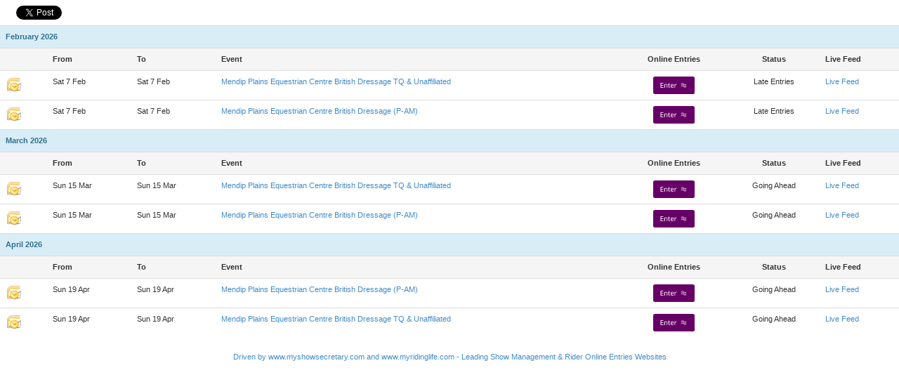

--- FILE ---
content_type: text/html; charset=utf-8
request_url: https://www.myridinglife.com/RemoteLocationEventList.aspx?LocationID=2495&DisciplineID=3&from=rl&ev=Affiliated
body_size: 46421
content:


<!DOCTYPE html>

<html xmlns="https://www.w3.org/1999/xhtml">
<head><script type="text/javascript">window.NREUM||(NREUM={});NREUM.info = {"beacon":"bam.nr-data.net","errorBeacon":"bam.nr-data.net","licenseKey":"1127543ccd","applicationID":"1062131820","transactionName":"Z1BTNUJUXkZWVRJfDV4acDJgGkJQWlkSUw5fVlAVWVpeUEFTCEIOWUZFT1FGQE0=","queueTime":0,"applicationTime":51,"agent":"","atts":""}</script><script type="text/javascript">(window.NREUM||(NREUM={})).init={ajax:{deny_list:["bam.nr-data.net"]},feature_flags:["soft_nav"]};(window.NREUM||(NREUM={})).loader_config={licenseKey:"1127543ccd",applicationID:"1062131820",browserID:"1103078458"};;/*! For license information please see nr-loader-rum-1.308.0.min.js.LICENSE.txt */
(()=>{var e,t,r={163:(e,t,r)=>{"use strict";r.d(t,{j:()=>E});var n=r(384),i=r(1741);var a=r(2555);r(860).K7.genericEvents;const s="experimental.resources",o="register",c=e=>{if(!e||"string"!=typeof e)return!1;try{document.createDocumentFragment().querySelector(e)}catch{return!1}return!0};var d=r(2614),u=r(944),l=r(8122);const f="[data-nr-mask]",g=e=>(0,l.a)(e,(()=>{const e={feature_flags:[],experimental:{allow_registered_children:!1,resources:!1},mask_selector:"*",block_selector:"[data-nr-block]",mask_input_options:{color:!1,date:!1,"datetime-local":!1,email:!1,month:!1,number:!1,range:!1,search:!1,tel:!1,text:!1,time:!1,url:!1,week:!1,textarea:!1,select:!1,password:!0}};return{ajax:{deny_list:void 0,block_internal:!0,enabled:!0,autoStart:!0},api:{get allow_registered_children(){return e.feature_flags.includes(o)||e.experimental.allow_registered_children},set allow_registered_children(t){e.experimental.allow_registered_children=t},duplicate_registered_data:!1},browser_consent_mode:{enabled:!1},distributed_tracing:{enabled:void 0,exclude_newrelic_header:void 0,cors_use_newrelic_header:void 0,cors_use_tracecontext_headers:void 0,allowed_origins:void 0},get feature_flags(){return e.feature_flags},set feature_flags(t){e.feature_flags=t},generic_events:{enabled:!0,autoStart:!0},harvest:{interval:30},jserrors:{enabled:!0,autoStart:!0},logging:{enabled:!0,autoStart:!0},metrics:{enabled:!0,autoStart:!0},obfuscate:void 0,page_action:{enabled:!0},page_view_event:{enabled:!0,autoStart:!0},page_view_timing:{enabled:!0,autoStart:!0},performance:{capture_marks:!1,capture_measures:!1,capture_detail:!0,resources:{get enabled(){return e.feature_flags.includes(s)||e.experimental.resources},set enabled(t){e.experimental.resources=t},asset_types:[],first_party_domains:[],ignore_newrelic:!0}},privacy:{cookies_enabled:!0},proxy:{assets:void 0,beacon:void 0},session:{expiresMs:d.wk,inactiveMs:d.BB},session_replay:{autoStart:!0,enabled:!1,preload:!1,sampling_rate:10,error_sampling_rate:100,collect_fonts:!1,inline_images:!1,fix_stylesheets:!0,mask_all_inputs:!0,get mask_text_selector(){return e.mask_selector},set mask_text_selector(t){c(t)?e.mask_selector="".concat(t,",").concat(f):""===t||null===t?e.mask_selector=f:(0,u.R)(5,t)},get block_class(){return"nr-block"},get ignore_class(){return"nr-ignore"},get mask_text_class(){return"nr-mask"},get block_selector(){return e.block_selector},set block_selector(t){c(t)?e.block_selector+=",".concat(t):""!==t&&(0,u.R)(6,t)},get mask_input_options(){return e.mask_input_options},set mask_input_options(t){t&&"object"==typeof t?e.mask_input_options={...t,password:!0}:(0,u.R)(7,t)}},session_trace:{enabled:!0,autoStart:!0},soft_navigations:{enabled:!0,autoStart:!0},spa:{enabled:!0,autoStart:!0},ssl:void 0,user_actions:{enabled:!0,elementAttributes:["id","className","tagName","type"]}}})());var p=r(6154),m=r(9324);let h=0;const v={buildEnv:m.F3,distMethod:m.Xs,version:m.xv,originTime:p.WN},b={consented:!1},y={appMetadata:{},get consented(){return this.session?.state?.consent||b.consented},set consented(e){b.consented=e},customTransaction:void 0,denyList:void 0,disabled:!1,harvester:void 0,isolatedBacklog:!1,isRecording:!1,loaderType:void 0,maxBytes:3e4,obfuscator:void 0,onerror:void 0,ptid:void 0,releaseIds:{},session:void 0,timeKeeper:void 0,registeredEntities:[],jsAttributesMetadata:{bytes:0},get harvestCount(){return++h}},_=e=>{const t=(0,l.a)(e,y),r=Object.keys(v).reduce((e,t)=>(e[t]={value:v[t],writable:!1,configurable:!0,enumerable:!0},e),{});return Object.defineProperties(t,r)};var w=r(5701);const x=e=>{const t=e.startsWith("http");e+="/",r.p=t?e:"https://"+e};var R=r(7836),k=r(3241);const A={accountID:void 0,trustKey:void 0,agentID:void 0,licenseKey:void 0,applicationID:void 0,xpid:void 0},S=e=>(0,l.a)(e,A),T=new Set;function E(e,t={},r,s){let{init:o,info:c,loader_config:d,runtime:u={},exposed:l=!0}=t;if(!c){const e=(0,n.pV)();o=e.init,c=e.info,d=e.loader_config}e.init=g(o||{}),e.loader_config=S(d||{}),c.jsAttributes??={},p.bv&&(c.jsAttributes.isWorker=!0),e.info=(0,a.D)(c);const f=e.init,m=[c.beacon,c.errorBeacon];T.has(e.agentIdentifier)||(f.proxy.assets&&(x(f.proxy.assets),m.push(f.proxy.assets)),f.proxy.beacon&&m.push(f.proxy.beacon),e.beacons=[...m],function(e){const t=(0,n.pV)();Object.getOwnPropertyNames(i.W.prototype).forEach(r=>{const n=i.W.prototype[r];if("function"!=typeof n||"constructor"===n)return;let a=t[r];e[r]&&!1!==e.exposed&&"micro-agent"!==e.runtime?.loaderType&&(t[r]=(...t)=>{const n=e[r](...t);return a?a(...t):n})})}(e),(0,n.US)("activatedFeatures",w.B)),u.denyList=[...f.ajax.deny_list||[],...f.ajax.block_internal?m:[]],u.ptid=e.agentIdentifier,u.loaderType=r,e.runtime=_(u),T.has(e.agentIdentifier)||(e.ee=R.ee.get(e.agentIdentifier),e.exposed=l,(0,k.W)({agentIdentifier:e.agentIdentifier,drained:!!w.B?.[e.agentIdentifier],type:"lifecycle",name:"initialize",feature:void 0,data:e.config})),T.add(e.agentIdentifier)}},384:(e,t,r)=>{"use strict";r.d(t,{NT:()=>s,US:()=>u,Zm:()=>o,bQ:()=>d,dV:()=>c,pV:()=>l});var n=r(6154),i=r(1863),a=r(1910);const s={beacon:"bam.nr-data.net",errorBeacon:"bam.nr-data.net"};function o(){return n.gm.NREUM||(n.gm.NREUM={}),void 0===n.gm.newrelic&&(n.gm.newrelic=n.gm.NREUM),n.gm.NREUM}function c(){let e=o();return e.o||(e.o={ST:n.gm.setTimeout,SI:n.gm.setImmediate||n.gm.setInterval,CT:n.gm.clearTimeout,XHR:n.gm.XMLHttpRequest,REQ:n.gm.Request,EV:n.gm.Event,PR:n.gm.Promise,MO:n.gm.MutationObserver,FETCH:n.gm.fetch,WS:n.gm.WebSocket},(0,a.i)(...Object.values(e.o))),e}function d(e,t){let r=o();r.initializedAgents??={},t.initializedAt={ms:(0,i.t)(),date:new Date},r.initializedAgents[e]=t}function u(e,t){o()[e]=t}function l(){return function(){let e=o();const t=e.info||{};e.info={beacon:s.beacon,errorBeacon:s.errorBeacon,...t}}(),function(){let e=o();const t=e.init||{};e.init={...t}}(),c(),function(){let e=o();const t=e.loader_config||{};e.loader_config={...t}}(),o()}},782:(e,t,r)=>{"use strict";r.d(t,{T:()=>n});const n=r(860).K7.pageViewTiming},860:(e,t,r)=>{"use strict";r.d(t,{$J:()=>u,K7:()=>c,P3:()=>d,XX:()=>i,Yy:()=>o,df:()=>a,qY:()=>n,v4:()=>s});const n="events",i="jserrors",a="browser/blobs",s="rum",o="browser/logs",c={ajax:"ajax",genericEvents:"generic_events",jserrors:i,logging:"logging",metrics:"metrics",pageAction:"page_action",pageViewEvent:"page_view_event",pageViewTiming:"page_view_timing",sessionReplay:"session_replay",sessionTrace:"session_trace",softNav:"soft_navigations",spa:"spa"},d={[c.pageViewEvent]:1,[c.pageViewTiming]:2,[c.metrics]:3,[c.jserrors]:4,[c.spa]:5,[c.ajax]:6,[c.sessionTrace]:7,[c.softNav]:8,[c.sessionReplay]:9,[c.logging]:10,[c.genericEvents]:11},u={[c.pageViewEvent]:s,[c.pageViewTiming]:n,[c.ajax]:n,[c.spa]:n,[c.softNav]:n,[c.metrics]:i,[c.jserrors]:i,[c.sessionTrace]:a,[c.sessionReplay]:a,[c.logging]:o,[c.genericEvents]:"ins"}},944:(e,t,r)=>{"use strict";r.d(t,{R:()=>i});var n=r(3241);function i(e,t){"function"==typeof console.debug&&(console.debug("New Relic Warning: https://github.com/newrelic/newrelic-browser-agent/blob/main/docs/warning-codes.md#".concat(e),t),(0,n.W)({agentIdentifier:null,drained:null,type:"data",name:"warn",feature:"warn",data:{code:e,secondary:t}}))}},1687:(e,t,r)=>{"use strict";r.d(t,{Ak:()=>d,Ze:()=>f,x3:()=>u});var n=r(3241),i=r(7836),a=r(3606),s=r(860),o=r(2646);const c={};function d(e,t){const r={staged:!1,priority:s.P3[t]||0};l(e),c[e].get(t)||c[e].set(t,r)}function u(e,t){e&&c[e]&&(c[e].get(t)&&c[e].delete(t),p(e,t,!1),c[e].size&&g(e))}function l(e){if(!e)throw new Error("agentIdentifier required");c[e]||(c[e]=new Map)}function f(e="",t="feature",r=!1){if(l(e),!e||!c[e].get(t)||r)return p(e,t);c[e].get(t).staged=!0,g(e)}function g(e){const t=Array.from(c[e]);t.every(([e,t])=>t.staged)&&(t.sort((e,t)=>e[1].priority-t[1].priority),t.forEach(([t])=>{c[e].delete(t),p(e,t)}))}function p(e,t,r=!0){const s=e?i.ee.get(e):i.ee,c=a.i.handlers;if(!s.aborted&&s.backlog&&c){if((0,n.W)({agentIdentifier:e,type:"lifecycle",name:"drain",feature:t}),r){const e=s.backlog[t],r=c[t];if(r){for(let t=0;e&&t<e.length;++t)m(e[t],r);Object.entries(r).forEach(([e,t])=>{Object.values(t||{}).forEach(t=>{t[0]?.on&&t[0]?.context()instanceof o.y&&t[0].on(e,t[1])})})}}s.isolatedBacklog||delete c[t],s.backlog[t]=null,s.emit("drain-"+t,[])}}function m(e,t){var r=e[1];Object.values(t[r]||{}).forEach(t=>{var r=e[0];if(t[0]===r){var n=t[1],i=e[3],a=e[2];n.apply(i,a)}})}},1738:(e,t,r)=>{"use strict";r.d(t,{U:()=>g,Y:()=>f});var n=r(3241),i=r(9908),a=r(1863),s=r(944),o=r(5701),c=r(3969),d=r(8362),u=r(860),l=r(4261);function f(e,t,r,a){const f=a||r;!f||f[e]&&f[e]!==d.d.prototype[e]||(f[e]=function(){(0,i.p)(c.xV,["API/"+e+"/called"],void 0,u.K7.metrics,r.ee),(0,n.W)({agentIdentifier:r.agentIdentifier,drained:!!o.B?.[r.agentIdentifier],type:"data",name:"api",feature:l.Pl+e,data:{}});try{return t.apply(this,arguments)}catch(e){(0,s.R)(23,e)}})}function g(e,t,r,n,s){const o=e.info;null===r?delete o.jsAttributes[t]:o.jsAttributes[t]=r,(s||null===r)&&(0,i.p)(l.Pl+n,[(0,a.t)(),t,r],void 0,"session",e.ee)}},1741:(e,t,r)=>{"use strict";r.d(t,{W:()=>a});var n=r(944),i=r(4261);class a{#e(e,...t){if(this[e]!==a.prototype[e])return this[e](...t);(0,n.R)(35,e)}addPageAction(e,t){return this.#e(i.hG,e,t)}register(e){return this.#e(i.eY,e)}recordCustomEvent(e,t){return this.#e(i.fF,e,t)}setPageViewName(e,t){return this.#e(i.Fw,e,t)}setCustomAttribute(e,t,r){return this.#e(i.cD,e,t,r)}noticeError(e,t){return this.#e(i.o5,e,t)}setUserId(e,t=!1){return this.#e(i.Dl,e,t)}setApplicationVersion(e){return this.#e(i.nb,e)}setErrorHandler(e){return this.#e(i.bt,e)}addRelease(e,t){return this.#e(i.k6,e,t)}log(e,t){return this.#e(i.$9,e,t)}start(){return this.#e(i.d3)}finished(e){return this.#e(i.BL,e)}recordReplay(){return this.#e(i.CH)}pauseReplay(){return this.#e(i.Tb)}addToTrace(e){return this.#e(i.U2,e)}setCurrentRouteName(e){return this.#e(i.PA,e)}interaction(e){return this.#e(i.dT,e)}wrapLogger(e,t,r){return this.#e(i.Wb,e,t,r)}measure(e,t){return this.#e(i.V1,e,t)}consent(e){return this.#e(i.Pv,e)}}},1863:(e,t,r)=>{"use strict";function n(){return Math.floor(performance.now())}r.d(t,{t:()=>n})},1910:(e,t,r)=>{"use strict";r.d(t,{i:()=>a});var n=r(944);const i=new Map;function a(...e){return e.every(e=>{if(i.has(e))return i.get(e);const t="function"==typeof e?e.toString():"",r=t.includes("[native code]"),a=t.includes("nrWrapper");return r||a||(0,n.R)(64,e?.name||t),i.set(e,r),r})}},2555:(e,t,r)=>{"use strict";r.d(t,{D:()=>o,f:()=>s});var n=r(384),i=r(8122);const a={beacon:n.NT.beacon,errorBeacon:n.NT.errorBeacon,licenseKey:void 0,applicationID:void 0,sa:void 0,queueTime:void 0,applicationTime:void 0,ttGuid:void 0,user:void 0,account:void 0,product:void 0,extra:void 0,jsAttributes:{},userAttributes:void 0,atts:void 0,transactionName:void 0,tNamePlain:void 0};function s(e){try{return!!e.licenseKey&&!!e.errorBeacon&&!!e.applicationID}catch(e){return!1}}const o=e=>(0,i.a)(e,a)},2614:(e,t,r)=>{"use strict";r.d(t,{BB:()=>s,H3:()=>n,g:()=>d,iL:()=>c,tS:()=>o,uh:()=>i,wk:()=>a});const n="NRBA",i="SESSION",a=144e5,s=18e5,o={STARTED:"session-started",PAUSE:"session-pause",RESET:"session-reset",RESUME:"session-resume",UPDATE:"session-update"},c={SAME_TAB:"same-tab",CROSS_TAB:"cross-tab"},d={OFF:0,FULL:1,ERROR:2}},2646:(e,t,r)=>{"use strict";r.d(t,{y:()=>n});class n{constructor(e){this.contextId=e}}},2843:(e,t,r)=>{"use strict";r.d(t,{G:()=>a,u:()=>i});var n=r(3878);function i(e,t=!1,r,i){(0,n.DD)("visibilitychange",function(){if(t)return void("hidden"===document.visibilityState&&e());e(document.visibilityState)},r,i)}function a(e,t,r){(0,n.sp)("pagehide",e,t,r)}},3241:(e,t,r)=>{"use strict";r.d(t,{W:()=>a});var n=r(6154);const i="newrelic";function a(e={}){try{n.gm.dispatchEvent(new CustomEvent(i,{detail:e}))}catch(e){}}},3606:(e,t,r)=>{"use strict";r.d(t,{i:()=>a});var n=r(9908);a.on=s;var i=a.handlers={};function a(e,t,r,a){s(a||n.d,i,e,t,r)}function s(e,t,r,i,a){a||(a="feature"),e||(e=n.d);var s=t[a]=t[a]||{};(s[r]=s[r]||[]).push([e,i])}},3878:(e,t,r)=>{"use strict";function n(e,t){return{capture:e,passive:!1,signal:t}}function i(e,t,r=!1,i){window.addEventListener(e,t,n(r,i))}function a(e,t,r=!1,i){document.addEventListener(e,t,n(r,i))}r.d(t,{DD:()=>a,jT:()=>n,sp:()=>i})},3969:(e,t,r)=>{"use strict";r.d(t,{TZ:()=>n,XG:()=>o,rs:()=>i,xV:()=>s,z_:()=>a});const n=r(860).K7.metrics,i="sm",a="cm",s="storeSupportabilityMetrics",o="storeEventMetrics"},4234:(e,t,r)=>{"use strict";r.d(t,{W:()=>a});var n=r(7836),i=r(1687);class a{constructor(e,t){this.agentIdentifier=e,this.ee=n.ee.get(e),this.featureName=t,this.blocked=!1}deregisterDrain(){(0,i.x3)(this.agentIdentifier,this.featureName)}}},4261:(e,t,r)=>{"use strict";r.d(t,{$9:()=>d,BL:()=>o,CH:()=>g,Dl:()=>_,Fw:()=>y,PA:()=>h,Pl:()=>n,Pv:()=>k,Tb:()=>l,U2:()=>a,V1:()=>R,Wb:()=>x,bt:()=>b,cD:()=>v,d3:()=>w,dT:()=>c,eY:()=>p,fF:()=>f,hG:()=>i,k6:()=>s,nb:()=>m,o5:()=>u});const n="api-",i="addPageAction",a="addToTrace",s="addRelease",o="finished",c="interaction",d="log",u="noticeError",l="pauseReplay",f="recordCustomEvent",g="recordReplay",p="register",m="setApplicationVersion",h="setCurrentRouteName",v="setCustomAttribute",b="setErrorHandler",y="setPageViewName",_="setUserId",w="start",x="wrapLogger",R="measure",k="consent"},5289:(e,t,r)=>{"use strict";r.d(t,{GG:()=>s,Qr:()=>c,sB:()=>o});var n=r(3878),i=r(6389);function a(){return"undefined"==typeof document||"complete"===document.readyState}function s(e,t){if(a())return e();const r=(0,i.J)(e),s=setInterval(()=>{a()&&(clearInterval(s),r())},500);(0,n.sp)("load",r,t)}function o(e){if(a())return e();(0,n.DD)("DOMContentLoaded",e)}function c(e){if(a())return e();(0,n.sp)("popstate",e)}},5607:(e,t,r)=>{"use strict";r.d(t,{W:()=>n});const n=(0,r(9566).bz)()},5701:(e,t,r)=>{"use strict";r.d(t,{B:()=>a,t:()=>s});var n=r(3241);const i=new Set,a={};function s(e,t){const r=t.agentIdentifier;a[r]??={},e&&"object"==typeof e&&(i.has(r)||(t.ee.emit("rumresp",[e]),a[r]=e,i.add(r),(0,n.W)({agentIdentifier:r,loaded:!0,drained:!0,type:"lifecycle",name:"load",feature:void 0,data:e})))}},6154:(e,t,r)=>{"use strict";r.d(t,{OF:()=>c,RI:()=>i,WN:()=>u,bv:()=>a,eN:()=>l,gm:()=>s,mw:()=>o,sb:()=>d});var n=r(1863);const i="undefined"!=typeof window&&!!window.document,a="undefined"!=typeof WorkerGlobalScope&&("undefined"!=typeof self&&self instanceof WorkerGlobalScope&&self.navigator instanceof WorkerNavigator||"undefined"!=typeof globalThis&&globalThis instanceof WorkerGlobalScope&&globalThis.navigator instanceof WorkerNavigator),s=i?window:"undefined"!=typeof WorkerGlobalScope&&("undefined"!=typeof self&&self instanceof WorkerGlobalScope&&self||"undefined"!=typeof globalThis&&globalThis instanceof WorkerGlobalScope&&globalThis),o=Boolean("hidden"===s?.document?.visibilityState),c=/iPad|iPhone|iPod/.test(s.navigator?.userAgent),d=c&&"undefined"==typeof SharedWorker,u=((()=>{const e=s.navigator?.userAgent?.match(/Firefox[/\s](\d+\.\d+)/);Array.isArray(e)&&e.length>=2&&e[1]})(),Date.now()-(0,n.t)()),l=()=>"undefined"!=typeof PerformanceNavigationTiming&&s?.performance?.getEntriesByType("navigation")?.[0]?.responseStart},6389:(e,t,r)=>{"use strict";function n(e,t=500,r={}){const n=r?.leading||!1;let i;return(...r)=>{n&&void 0===i&&(e.apply(this,r),i=setTimeout(()=>{i=clearTimeout(i)},t)),n||(clearTimeout(i),i=setTimeout(()=>{e.apply(this,r)},t))}}function i(e){let t=!1;return(...r)=>{t||(t=!0,e.apply(this,r))}}r.d(t,{J:()=>i,s:()=>n})},6630:(e,t,r)=>{"use strict";r.d(t,{T:()=>n});const n=r(860).K7.pageViewEvent},7699:(e,t,r)=>{"use strict";r.d(t,{It:()=>a,KC:()=>o,No:()=>i,qh:()=>s});var n=r(860);const i=16e3,a=1e6,s="SESSION_ERROR",o={[n.K7.logging]:!0,[n.K7.genericEvents]:!1,[n.K7.jserrors]:!1,[n.K7.ajax]:!1}},7836:(e,t,r)=>{"use strict";r.d(t,{P:()=>o,ee:()=>c});var n=r(384),i=r(8990),a=r(2646),s=r(5607);const o="nr@context:".concat(s.W),c=function e(t,r){var n={},s={},u={},l=!1;try{l=16===r.length&&d.initializedAgents?.[r]?.runtime.isolatedBacklog}catch(e){}var f={on:p,addEventListener:p,removeEventListener:function(e,t){var r=n[e];if(!r)return;for(var i=0;i<r.length;i++)r[i]===t&&r.splice(i,1)},emit:function(e,r,n,i,a){!1!==a&&(a=!0);if(c.aborted&&!i)return;t&&a&&t.emit(e,r,n);var o=g(n);m(e).forEach(e=>{e.apply(o,r)});var d=v()[s[e]];d&&d.push([f,e,r,o]);return o},get:h,listeners:m,context:g,buffer:function(e,t){const r=v();if(t=t||"feature",f.aborted)return;Object.entries(e||{}).forEach(([e,n])=>{s[n]=t,t in r||(r[t]=[])})},abort:function(){f._aborted=!0,Object.keys(f.backlog).forEach(e=>{delete f.backlog[e]})},isBuffering:function(e){return!!v()[s[e]]},debugId:r,backlog:l?{}:t&&"object"==typeof t.backlog?t.backlog:{},isolatedBacklog:l};return Object.defineProperty(f,"aborted",{get:()=>{let e=f._aborted||!1;return e||(t&&(e=t.aborted),e)}}),f;function g(e){return e&&e instanceof a.y?e:e?(0,i.I)(e,o,()=>new a.y(o)):new a.y(o)}function p(e,t){n[e]=m(e).concat(t)}function m(e){return n[e]||[]}function h(t){return u[t]=u[t]||e(f,t)}function v(){return f.backlog}}(void 0,"globalEE"),d=(0,n.Zm)();d.ee||(d.ee=c)},8122:(e,t,r)=>{"use strict";r.d(t,{a:()=>i});var n=r(944);function i(e,t){try{if(!e||"object"!=typeof e)return(0,n.R)(3);if(!t||"object"!=typeof t)return(0,n.R)(4);const r=Object.create(Object.getPrototypeOf(t),Object.getOwnPropertyDescriptors(t)),a=0===Object.keys(r).length?e:r;for(let s in a)if(void 0!==e[s])try{if(null===e[s]){r[s]=null;continue}Array.isArray(e[s])&&Array.isArray(t[s])?r[s]=Array.from(new Set([...e[s],...t[s]])):"object"==typeof e[s]&&"object"==typeof t[s]?r[s]=i(e[s],t[s]):r[s]=e[s]}catch(e){r[s]||(0,n.R)(1,e)}return r}catch(e){(0,n.R)(2,e)}}},8362:(e,t,r)=>{"use strict";r.d(t,{d:()=>a});var n=r(9566),i=r(1741);class a extends i.W{agentIdentifier=(0,n.LA)(16)}},8374:(e,t,r)=>{r.nc=(()=>{try{return document?.currentScript?.nonce}catch(e){}return""})()},8990:(e,t,r)=>{"use strict";r.d(t,{I:()=>i});var n=Object.prototype.hasOwnProperty;function i(e,t,r){if(n.call(e,t))return e[t];var i=r();if(Object.defineProperty&&Object.keys)try{return Object.defineProperty(e,t,{value:i,writable:!0,enumerable:!1}),i}catch(e){}return e[t]=i,i}},9324:(e,t,r)=>{"use strict";r.d(t,{F3:()=>i,Xs:()=>a,xv:()=>n});const n="1.308.0",i="PROD",a="CDN"},9566:(e,t,r)=>{"use strict";r.d(t,{LA:()=>o,bz:()=>s});var n=r(6154);const i="xxxxxxxx-xxxx-4xxx-yxxx-xxxxxxxxxxxx";function a(e,t){return e?15&e[t]:16*Math.random()|0}function s(){const e=n.gm?.crypto||n.gm?.msCrypto;let t,r=0;return e&&e.getRandomValues&&(t=e.getRandomValues(new Uint8Array(30))),i.split("").map(e=>"x"===e?a(t,r++).toString(16):"y"===e?(3&a()|8).toString(16):e).join("")}function o(e){const t=n.gm?.crypto||n.gm?.msCrypto;let r,i=0;t&&t.getRandomValues&&(r=t.getRandomValues(new Uint8Array(e)));const s=[];for(var o=0;o<e;o++)s.push(a(r,i++).toString(16));return s.join("")}},9908:(e,t,r)=>{"use strict";r.d(t,{d:()=>n,p:()=>i});var n=r(7836).ee.get("handle");function i(e,t,r,i,a){a?(a.buffer([e],i),a.emit(e,t,r)):(n.buffer([e],i),n.emit(e,t,r))}}},n={};function i(e){var t=n[e];if(void 0!==t)return t.exports;var a=n[e]={exports:{}};return r[e](a,a.exports,i),a.exports}i.m=r,i.d=(e,t)=>{for(var r in t)i.o(t,r)&&!i.o(e,r)&&Object.defineProperty(e,r,{enumerable:!0,get:t[r]})},i.f={},i.e=e=>Promise.all(Object.keys(i.f).reduce((t,r)=>(i.f[r](e,t),t),[])),i.u=e=>"nr-rum-1.308.0.min.js",i.o=(e,t)=>Object.prototype.hasOwnProperty.call(e,t),e={},t="NRBA-1.308.0.PROD:",i.l=(r,n,a,s)=>{if(e[r])e[r].push(n);else{var o,c;if(void 0!==a)for(var d=document.getElementsByTagName("script"),u=0;u<d.length;u++){var l=d[u];if(l.getAttribute("src")==r||l.getAttribute("data-webpack")==t+a){o=l;break}}if(!o){c=!0;var f={296:"sha512-+MIMDsOcckGXa1EdWHqFNv7P+JUkd5kQwCBr3KE6uCvnsBNUrdSt4a/3/L4j4TxtnaMNjHpza2/erNQbpacJQA=="};(o=document.createElement("script")).charset="utf-8",i.nc&&o.setAttribute("nonce",i.nc),o.setAttribute("data-webpack",t+a),o.src=r,0!==o.src.indexOf(window.location.origin+"/")&&(o.crossOrigin="anonymous"),f[s]&&(o.integrity=f[s])}e[r]=[n];var g=(t,n)=>{o.onerror=o.onload=null,clearTimeout(p);var i=e[r];if(delete e[r],o.parentNode&&o.parentNode.removeChild(o),i&&i.forEach(e=>e(n)),t)return t(n)},p=setTimeout(g.bind(null,void 0,{type:"timeout",target:o}),12e4);o.onerror=g.bind(null,o.onerror),o.onload=g.bind(null,o.onload),c&&document.head.appendChild(o)}},i.r=e=>{"undefined"!=typeof Symbol&&Symbol.toStringTag&&Object.defineProperty(e,Symbol.toStringTag,{value:"Module"}),Object.defineProperty(e,"__esModule",{value:!0})},i.p="https://js-agent.newrelic.com/",(()=>{var e={374:0,840:0};i.f.j=(t,r)=>{var n=i.o(e,t)?e[t]:void 0;if(0!==n)if(n)r.push(n[2]);else{var a=new Promise((r,i)=>n=e[t]=[r,i]);r.push(n[2]=a);var s=i.p+i.u(t),o=new Error;i.l(s,r=>{if(i.o(e,t)&&(0!==(n=e[t])&&(e[t]=void 0),n)){var a=r&&("load"===r.type?"missing":r.type),s=r&&r.target&&r.target.src;o.message="Loading chunk "+t+" failed: ("+a+": "+s+")",o.name="ChunkLoadError",o.type=a,o.request=s,n[1](o)}},"chunk-"+t,t)}};var t=(t,r)=>{var n,a,[s,o,c]=r,d=0;if(s.some(t=>0!==e[t])){for(n in o)i.o(o,n)&&(i.m[n]=o[n]);if(c)c(i)}for(t&&t(r);d<s.length;d++)a=s[d],i.o(e,a)&&e[a]&&e[a][0](),e[a]=0},r=self["webpackChunk:NRBA-1.308.0.PROD"]=self["webpackChunk:NRBA-1.308.0.PROD"]||[];r.forEach(t.bind(null,0)),r.push=t.bind(null,r.push.bind(r))})(),(()=>{"use strict";i(8374);var e=i(8362),t=i(860);const r=Object.values(t.K7);var n=i(163);var a=i(9908),s=i(1863),o=i(4261),c=i(1738);var d=i(1687),u=i(4234),l=i(5289),f=i(6154),g=i(944),p=i(384);const m=e=>f.RI&&!0===e?.privacy.cookies_enabled;function h(e){return!!(0,p.dV)().o.MO&&m(e)&&!0===e?.session_trace.enabled}var v=i(6389),b=i(7699);class y extends u.W{constructor(e,t){super(e.agentIdentifier,t),this.agentRef=e,this.abortHandler=void 0,this.featAggregate=void 0,this.loadedSuccessfully=void 0,this.onAggregateImported=new Promise(e=>{this.loadedSuccessfully=e}),this.deferred=Promise.resolve(),!1===e.init[this.featureName].autoStart?this.deferred=new Promise((t,r)=>{this.ee.on("manual-start-all",(0,v.J)(()=>{(0,d.Ak)(e.agentIdentifier,this.featureName),t()}))}):(0,d.Ak)(e.agentIdentifier,t)}importAggregator(e,t,r={}){if(this.featAggregate)return;const n=async()=>{let n;await this.deferred;try{if(m(e.init)){const{setupAgentSession:t}=await i.e(296).then(i.bind(i,3305));n=t(e)}}catch(e){(0,g.R)(20,e),this.ee.emit("internal-error",[e]),(0,a.p)(b.qh,[e],void 0,this.featureName,this.ee)}try{if(!this.#t(this.featureName,n,e.init))return(0,d.Ze)(this.agentIdentifier,this.featureName),void this.loadedSuccessfully(!1);const{Aggregate:i}=await t();this.featAggregate=new i(e,r),e.runtime.harvester.initializedAggregates.push(this.featAggregate),this.loadedSuccessfully(!0)}catch(e){(0,g.R)(34,e),this.abortHandler?.(),(0,d.Ze)(this.agentIdentifier,this.featureName,!0),this.loadedSuccessfully(!1),this.ee&&this.ee.abort()}};f.RI?(0,l.GG)(()=>n(),!0):n()}#t(e,r,n){if(this.blocked)return!1;switch(e){case t.K7.sessionReplay:return h(n)&&!!r;case t.K7.sessionTrace:return!!r;default:return!0}}}var _=i(6630),w=i(2614),x=i(3241);class R extends y{static featureName=_.T;constructor(e){var t;super(e,_.T),this.setupInspectionEvents(e.agentIdentifier),t=e,(0,c.Y)(o.Fw,function(e,r){"string"==typeof e&&("/"!==e.charAt(0)&&(e="/"+e),t.runtime.customTransaction=(r||"http://custom.transaction")+e,(0,a.p)(o.Pl+o.Fw,[(0,s.t)()],void 0,void 0,t.ee))},t),this.importAggregator(e,()=>i.e(296).then(i.bind(i,3943)))}setupInspectionEvents(e){const t=(t,r)=>{t&&(0,x.W)({agentIdentifier:e,timeStamp:t.timeStamp,loaded:"complete"===t.target.readyState,type:"window",name:r,data:t.target.location+""})};(0,l.sB)(e=>{t(e,"DOMContentLoaded")}),(0,l.GG)(e=>{t(e,"load")}),(0,l.Qr)(e=>{t(e,"navigate")}),this.ee.on(w.tS.UPDATE,(t,r)=>{(0,x.W)({agentIdentifier:e,type:"lifecycle",name:"session",data:r})})}}class k extends e.d{constructor(e){var t;(super(),f.gm)?(this.features={},(0,p.bQ)(this.agentIdentifier,this),this.desiredFeatures=new Set(e.features||[]),this.desiredFeatures.add(R),(0,n.j)(this,e,e.loaderType||"agent"),t=this,(0,c.Y)(o.cD,function(e,r,n=!1){if("string"==typeof e){if(["string","number","boolean"].includes(typeof r)||null===r)return(0,c.U)(t,e,r,o.cD,n);(0,g.R)(40,typeof r)}else(0,g.R)(39,typeof e)},t),function(e){(0,c.Y)(o.Dl,function(t,r=!1){if("string"!=typeof t&&null!==t)return void(0,g.R)(41,typeof t);const n=e.info.jsAttributes["enduser.id"];r&&null!=n&&n!==t?(0,a.p)(o.Pl+"setUserIdAndResetSession",[t],void 0,"session",e.ee):(0,c.U)(e,"enduser.id",t,o.Dl,!0)},e)}(this),function(e){(0,c.Y)(o.nb,function(t){if("string"==typeof t||null===t)return(0,c.U)(e,"application.version",t,o.nb,!1);(0,g.R)(42,typeof t)},e)}(this),function(e){(0,c.Y)(o.d3,function(){e.ee.emit("manual-start-all")},e)}(this),function(e){(0,c.Y)(o.Pv,function(t=!0){if("boolean"==typeof t){if((0,a.p)(o.Pl+o.Pv,[t],void 0,"session",e.ee),e.runtime.consented=t,t){const t=e.features.page_view_event;t.onAggregateImported.then(e=>{const r=t.featAggregate;e&&!r.sentRum&&r.sendRum()})}}else(0,g.R)(65,typeof t)},e)}(this),this.run()):(0,g.R)(21)}get config(){return{info:this.info,init:this.init,loader_config:this.loader_config,runtime:this.runtime}}get api(){return this}run(){try{const e=function(e){const t={};return r.forEach(r=>{t[r]=!!e[r]?.enabled}),t}(this.init),n=[...this.desiredFeatures];n.sort((e,r)=>t.P3[e.featureName]-t.P3[r.featureName]),n.forEach(r=>{if(!e[r.featureName]&&r.featureName!==t.K7.pageViewEvent)return;if(r.featureName===t.K7.spa)return void(0,g.R)(67);const n=function(e){switch(e){case t.K7.ajax:return[t.K7.jserrors];case t.K7.sessionTrace:return[t.K7.ajax,t.K7.pageViewEvent];case t.K7.sessionReplay:return[t.K7.sessionTrace];case t.K7.pageViewTiming:return[t.K7.pageViewEvent];default:return[]}}(r.featureName).filter(e=>!(e in this.features));n.length>0&&(0,g.R)(36,{targetFeature:r.featureName,missingDependencies:n}),this.features[r.featureName]=new r(this)})}catch(e){(0,g.R)(22,e);for(const e in this.features)this.features[e].abortHandler?.();const t=(0,p.Zm)();delete t.initializedAgents[this.agentIdentifier]?.features,delete this.sharedAggregator;return t.ee.get(this.agentIdentifier).abort(),!1}}}var A=i(2843),S=i(782);class T extends y{static featureName=S.T;constructor(e){super(e,S.T),f.RI&&((0,A.u)(()=>(0,a.p)("docHidden",[(0,s.t)()],void 0,S.T,this.ee),!0),(0,A.G)(()=>(0,a.p)("winPagehide",[(0,s.t)()],void 0,S.T,this.ee)),this.importAggregator(e,()=>i.e(296).then(i.bind(i,2117))))}}var E=i(3969);class I extends y{static featureName=E.TZ;constructor(e){super(e,E.TZ),f.RI&&document.addEventListener("securitypolicyviolation",e=>{(0,a.p)(E.xV,["Generic/CSPViolation/Detected"],void 0,this.featureName,this.ee)}),this.importAggregator(e,()=>i.e(296).then(i.bind(i,9623)))}}new k({features:[R,T,I],loaderType:"lite"})})()})();</script><title>
	All Events at Mendip Plains EC
</title><meta name="viewport" content="width=device-width, initial-scale=1.0" /><meta name="Description" content="Equine Affairs is the UK&#39;s leading riding diary of equestrian horse events, horse shows, horse dates and horse events, training information service, all online horse events and horse shows including 20,000 schedules, 7,000 clinics, 1,800 equestrian centres and equestrian shopping. We make sure that information on the following areas are provided for every member on the site: horse shows, equine dates, clinics, horse shows, dressage dates and schedules, showjumping shows and schedules, cross country schedules, eventing, one day events, dates and schedules, horse events calendar, equine related products, equestrian shopping centre, saddlery, horse feed, vets advice, rugs, riding boots, bandages, numnahs, tack, grooming, equine clippers, wormers, equine books, videos, livery stables, horseboxes, riding hats, clothing and riding apparel" /><meta name="Keywords" content="equine events, horse events, horse shows, show dates, riding diary, rider&#39;s diary, event schedules, pony shows, riding club shows, dressage, showjumping, cross country, horse trials, one day events, equine events, equestrian shopping, saddlery, horse feed, vets, BHS, BSJA, BD, BE, Pony Club" /><meta name="robots" content="index,follow" /><meta name="revisit-after" content="7 days" />
    <!-- Bootstrap -->
    <link href="/Style/bootstrap.min.css" rel="stylesheet" /><link href="/Style/site-layout.css" rel="stylesheet" />
    <script src="/Scripts/app/Common/appinsights.js" defer type="text/javascript"></script>
    <!-- HTML5 Shim and Respond.js IE8 support of HTML5 elements and media queries -->
    <!-- WARNING: Respond.js doesn't work if you view the page via file:// -->
    <!--[if lt IE 9]>            
        <script src="/Scripts/html5shiv.js"></script>
        <script src="/Scripts/respond.min.js"></script>
    <![endif]-->
    
    <meta property="og:image" content="images/FacebookSharingIcon.jpg" />
    <meta property="og:title" content="The Rider's Choice for Online Entries Nationwide" />
    <link href="/Style/eventslist.css" rel="stylesheet" />
<link href="favicon.ico" rel="shortcut icon" /></head>
<body>
    <form name="aspnetForm" method="post" action="./RemoteLocationEventList.aspx?LocationID=2495&amp;DisciplineID=3&amp;from=rl&amp;ev=Affiliated" id="aspnetForm">
<div>
<input type="hidden" name="__VIEWSTATE" id="__VIEWSTATE" value="/wEPDwUKMTA5NzE2MzE1M2Rkd1/iOarqY6qEIIJEMq8j5PV8KgA=" />
</div>

<script type="text/javascript">
//<![CDATA[
var theForm = document.forms['aspnetForm'];
if (!theForm) {
    theForm = document.aspnetForm;
}
function __doPostBack(eventTarget, eventArgument) {
    if (!theForm.onsubmit || (theForm.onsubmit() != false)) {
        theForm.__EVENTTARGET.value = eventTarget;
        theForm.__EVENTARGUMENT.value = eventArgument;
        theForm.submit();
    }
}
//]]>
</script>


<script src="/WebResource.axd?d=S1MI5D1uvcvuNVJ0wUQaAbDHihipfBEAailOOs-R_AKec0WMne4zMMh7BysePg8IAFtIuHKM_ZxsrFgoQHqnrFNF0I01&amp;t=638901577900000000" type="text/javascript"></script>

<div>

	<input type="hidden" name="__VIEWSTATEGENERATOR" id="__VIEWSTATEGENERATOR" value="C40D1F0C" />
	<input type="hidden" name="__SCROLLPOSITIONX" id="__SCROLLPOSITIONX" value="0" />
	<input type="hidden" name="__SCROLLPOSITIONY" id="__SCROLLPOSITIONY" value="0" />
	<input type="hidden" name="__EVENTTARGET" id="__EVENTTARGET" value="" />
	<input type="hidden" name="__EVENTARGUMENT" id="__EVENTARGUMENT" value="" />
</div>
        <div>
            
    <div id="fb-root"></div>
    <script async defer crossorigin="anonymous" src="https://connect.facebook.net/en_GB/sdk.js#xfbml=1&version=v8.0" nonce="RXuvmgcg"></script>
    
    <div class="share-widget">
        <div class="fb-share-button" data-href='https://www.myridinglife.com/RemoteLocationEventList.aspx?LocationID=2495&DisciplineID=3&from=rl&ev=Affiliated' data-layout="button" data-size="small">
            <a target="_blank" href="https://www.facebook.com/sharer/sharer.php?u=https://www.myridinglife.com/RemoteLocationEventList.aspx?LocationID=2495&DisciplineID=3&from=rl&ev=Affiliated&amp;src=sdkpreparse" class="fb-xfbml-parse-ignore">Share</a>
        </div>
        <a href="https://twitter.com/share" class="twitter-share-button" data-url='https://www.myridinglife.com/RemoteLocationEventList.aspx?LocationID=2495&DisciplineID=3&from=rl&ev=Affiliated' data-count="horizontal" data-counturl='https://www.myridinglife.com/RemoteLocationEventList.aspx?LocationID=2495&DisciplineID=3&from=rl&ev=Affiliated'>Tweet</a>
    </div>

    <table class="table custom-table"><tr class="alert-info"><th colspan="8">February 2026</th></tr><tr class="active visible-sm visible-md visible-lg"><th>&nbsp;</th><th>From</th><th>To</th><th>Event</th><th class="center">Online Entries</th><th class="center">Status</th><th>Live Feed</th></tr><tr class="visible-sm visible-md visible-lg"><td><a href='/GenerateICS.aspx?id=534217' title='Add to Outlook'><img src='/images/Outlook-icon.png'/></a></td><td>Sat 7 Feb</td><td>Sat 7 Feb</td><td><a target="_blank" href="/eventdetails.aspx?id=534217">Mendip Plains Equestrian Centre British Dressage TQ & Unaffiliated</a></td><td class="center"><a target="_blank" href="eventdetails.aspx?id=534217"><img alt="" style="height:25px;" src="images/icon_enter.svg"/></a></td><td class="center">Late Entries</td><td><a target="_blank" href="https://livefeed.myridinglife.com/feed?e=534217&LocationID=2495"><font class='RLtextEventName'>Live Feed</font></a></td></tr><tr class="visible-xs mobile-view"><td><div class="mobile-view-container odd"><div class="mobile-view-item"><span class="mobile-view-title">Add to Outlook: </span><a href='/GenerateICS.aspx?id=534217' title='Add to Outlook'><img src='/images/Outlook-icon.png'/></a></div><div class="mobile-view-item"><span class="mobile-view-title">From: </span>Sat 7 Feb</div><div class="mobile-view-item"><span class="mobile-view-title">To: </span>Sat 7 Feb</div><div class="mobile-view-item"><span class="mobile-view-title">Event: </span><a target="_blank" href="/eventdetails.aspx?id=534217">Mendip Plains Equestrian Centre British Dressage TQ & Unaffiliated</a></div><div class="mobile-view-item"><span class="mobile-view-title">Online Entries: </span><a target="_blank" href="eventdetails.aspx?id=534217"><img alt="" style="height:25px;" src="images/icon_enter.svg"/></a></div><div class="mobile-view-item"><span class="mobile-view-title">Status: </span>Late Entries</div><div class="mobile-view-item"><span class="mobile-view-title">Live Feed: </span><a target="_blank" href="https://livefeed.myridinglife.com/feed?e=534217&LocationID=2495"><font class='RLtextEventName'>Live Feed</font></a></div></div></td></tr><tr class="visible-sm visible-md visible-lg"><td><a href='/GenerateICS.aspx?id=534706' title='Add to Outlook'><img src='/images/Outlook-icon.png'/></a></td><td>Sat 7 Feb</td><td>Sat 7 Feb</td><td><a target="_blank" href="/eventdetails.aspx?id=534706">Mendip Plains Equestrian Centre British Dressage (P-AM)</a></td><td class="center"><a target="_blank" href="eventdetails.aspx?id=534706"><img alt="" style="height:25px;" src="images/icon_enter.svg"/></a></td><td class="center">Late Entries</td><td><a target="_blank" href="https://livefeed.myridinglife.com/feed?e=534706&LocationID=2495"><font class='RLtextEventName'>Live Feed</font></a></td></tr><tr class="visible-xs mobile-view"><td><div class="mobile-view-container even"><div class="mobile-view-item"><span class="mobile-view-title">Add to Outlook: </span><a href='/GenerateICS.aspx?id=534706' title='Add to Outlook'><img src='/images/Outlook-icon.png'/></a></div><div class="mobile-view-item"><span class="mobile-view-title">From: </span>Sat 7 Feb</div><div class="mobile-view-item"><span class="mobile-view-title">To: </span>Sat 7 Feb</div><div class="mobile-view-item"><span class="mobile-view-title">Event: </span><a target="_blank" href="/eventdetails.aspx?id=534706">Mendip Plains Equestrian Centre British Dressage (P-AM)</a></div><div class="mobile-view-item"><span class="mobile-view-title">Online Entries: </span><a target="_blank" href="eventdetails.aspx?id=534706"><img alt="" style="height:25px;" src="images/icon_enter.svg"/></a></div><div class="mobile-view-item"><span class="mobile-view-title">Status: </span>Late Entries</div><div class="mobile-view-item"><span class="mobile-view-title">Live Feed: </span><a target="_blank" href="https://livefeed.myridinglife.com/feed?e=534706&LocationID=2495"><font class='RLtextEventName'>Live Feed</font></a></div></div></td></tr><tr class="alert-info"><th colspan="8">March 2026</th></tr><tr class="active visible-sm visible-md visible-lg"><th>&nbsp;</th><th>From</th><th>To</th><th>Event</th><th class="center">Online Entries</th><th class="center">Status</th><th>Live Feed</th></tr><tr class="visible-sm visible-md visible-lg"><td><a href='/GenerateICS.aspx?id=540725' title='Add to Outlook'><img src='/images/Outlook-icon.png'/></a></td><td>Sun 15 Mar</td><td>Sun 15 Mar</td><td><a target="_blank" href="/eventdetails.aspx?id=540725">Mendip Plains Equestrian Centre British Dressage TQ & Unaffiliated</a></td><td class="center"><a target="_blank" href="eventdetails.aspx?id=540725"><img alt="" style="height:25px;" src="images/icon_enter.svg"/></a></td><td class="center">Going Ahead</td><td><a target="_blank" href="https://livefeed.myridinglife.com/feed?e=540725&LocationID=2495"><font class='RLtextEventName'>Live Feed</font></a></td></tr><tr class="visible-xs mobile-view"><td><div class="mobile-view-container odd"><div class="mobile-view-item"><span class="mobile-view-title">Add to Outlook: </span><a href='/GenerateICS.aspx?id=540725' title='Add to Outlook'><img src='/images/Outlook-icon.png'/></a></div><div class="mobile-view-item"><span class="mobile-view-title">From: </span>Sun 15 Mar</div><div class="mobile-view-item"><span class="mobile-view-title">To: </span>Sun 15 Mar</div><div class="mobile-view-item"><span class="mobile-view-title">Event: </span><a target="_blank" href="/eventdetails.aspx?id=540725">Mendip Plains Equestrian Centre British Dressage TQ & Unaffiliated</a></div><div class="mobile-view-item"><span class="mobile-view-title">Online Entries: </span><a target="_blank" href="eventdetails.aspx?id=540725"><img alt="" style="height:25px;" src="images/icon_enter.svg"/></a></div><div class="mobile-view-item"><span class="mobile-view-title">Status: </span>Going Ahead</div><div class="mobile-view-item"><span class="mobile-view-title">Live Feed: </span><a target="_blank" href="https://livefeed.myridinglife.com/feed?e=540725&LocationID=2495"><font class='RLtextEventName'>Live Feed</font></a></div></div></td></tr><tr class="visible-sm visible-md visible-lg"><td><a href='/GenerateICS.aspx?id=540764' title='Add to Outlook'><img src='/images/Outlook-icon.png'/></a></td><td>Sun 15 Mar</td><td>Sun 15 Mar</td><td><a target="_blank" href="/eventdetails.aspx?id=540764">Mendip Plains Equestrian Centre British Dressage (P-AM)</a></td><td class="center"><a target="_blank" href="eventdetails.aspx?id=540764"><img alt="" style="height:25px;" src="images/icon_enter.svg"/></a></td><td class="center">Going Ahead</td><td><a target="_blank" href="https://livefeed.myridinglife.com/feed?e=540764&LocationID=2495"><font class='RLtextEventName'>Live Feed</font></a></td></tr><tr class="visible-xs mobile-view"><td><div class="mobile-view-container even"><div class="mobile-view-item"><span class="mobile-view-title">Add to Outlook: </span><a href='/GenerateICS.aspx?id=540764' title='Add to Outlook'><img src='/images/Outlook-icon.png'/></a></div><div class="mobile-view-item"><span class="mobile-view-title">From: </span>Sun 15 Mar</div><div class="mobile-view-item"><span class="mobile-view-title">To: </span>Sun 15 Mar</div><div class="mobile-view-item"><span class="mobile-view-title">Event: </span><a target="_blank" href="/eventdetails.aspx?id=540764">Mendip Plains Equestrian Centre British Dressage (P-AM)</a></div><div class="mobile-view-item"><span class="mobile-view-title">Online Entries: </span><a target="_blank" href="eventdetails.aspx?id=540764"><img alt="" style="height:25px;" src="images/icon_enter.svg"/></a></div><div class="mobile-view-item"><span class="mobile-view-title">Status: </span>Going Ahead</div><div class="mobile-view-item"><span class="mobile-view-title">Live Feed: </span><a target="_blank" href="https://livefeed.myridinglife.com/feed?e=540764&LocationID=2495"><font class='RLtextEventName'>Live Feed</font></a></div></div></td></tr><tr class="alert-info"><th colspan="8">April 2026</th></tr><tr class="active visible-sm visible-md visible-lg"><th>&nbsp;</th><th>From</th><th>To</th><th>Event</th><th class="center">Online Entries</th><th class="center">Status</th><th>Live Feed</th></tr><tr class="visible-sm visible-md visible-lg"><td><a href='/GenerateICS.aspx?id=544408' title='Add to Outlook'><img src='/images/Outlook-icon.png'/></a></td><td>Sun 19 Apr</td><td>Sun 19 Apr</td><td><a target="_blank" href="/eventdetails.aspx?id=544408">Mendip Plains Equestrian Centre British Dressage (P-AM)</a></td><td class="center"><a target="_blank" href="eventdetails.aspx?id=544408"><img alt="" style="height:25px;" src="images/icon_enter.svg"/></a></td><td class="center">Going Ahead</td><td><a target="_blank" href="https://livefeed.myridinglife.com/feed?e=544408&LocationID=2495"><font class='RLtextEventName'>Live Feed</font></a></td></tr><tr class="visible-xs mobile-view"><td><div class="mobile-view-container odd"><div class="mobile-view-item"><span class="mobile-view-title">Add to Outlook: </span><a href='/GenerateICS.aspx?id=544408' title='Add to Outlook'><img src='/images/Outlook-icon.png'/></a></div><div class="mobile-view-item"><span class="mobile-view-title">From: </span>Sun 19 Apr</div><div class="mobile-view-item"><span class="mobile-view-title">To: </span>Sun 19 Apr</div><div class="mobile-view-item"><span class="mobile-view-title">Event: </span><a target="_blank" href="/eventdetails.aspx?id=544408">Mendip Plains Equestrian Centre British Dressage (P-AM)</a></div><div class="mobile-view-item"><span class="mobile-view-title">Online Entries: </span><a target="_blank" href="eventdetails.aspx?id=544408"><img alt="" style="height:25px;" src="images/icon_enter.svg"/></a></div><div class="mobile-view-item"><span class="mobile-view-title">Status: </span>Going Ahead</div><div class="mobile-view-item"><span class="mobile-view-title">Live Feed: </span><a target="_blank" href="https://livefeed.myridinglife.com/feed?e=544408&LocationID=2495"><font class='RLtextEventName'>Live Feed</font></a></div></div></td></tr><tr class="visible-sm visible-md visible-lg"><td><a href='/GenerateICS.aspx?id=545258' title='Add to Outlook'><img src='/images/Outlook-icon.png'/></a></td><td>Sun 19 Apr</td><td>Sun 19 Apr</td><td><a target="_blank" href="/eventdetails.aspx?id=545258">Mendip Plains Equestrian Centre British Dressage TQ & Unaffiliated</a></td><td class="center"><a target="_blank" href="eventdetails.aspx?id=545258"><img alt="" style="height:25px;" src="images/icon_enter.svg"/></a></td><td class="center">Going Ahead</td><td><a target="_blank" href="https://livefeed.myridinglife.com/feed?e=545258&LocationID=2495"><font class='RLtextEventName'>Live Feed</font></a></td></tr><tr class="visible-xs mobile-view"><td><div class="mobile-view-container even"><div class="mobile-view-item"><span class="mobile-view-title">Add to Outlook: </span><a href='/GenerateICS.aspx?id=545258' title='Add to Outlook'><img src='/images/Outlook-icon.png'/></a></div><div class="mobile-view-item"><span class="mobile-view-title">From: </span>Sun 19 Apr</div><div class="mobile-view-item"><span class="mobile-view-title">To: </span>Sun 19 Apr</div><div class="mobile-view-item"><span class="mobile-view-title">Event: </span><a target="_blank" href="/eventdetails.aspx?id=545258">Mendip Plains Equestrian Centre British Dressage TQ & Unaffiliated</a></div><div class="mobile-view-item"><span class="mobile-view-title">Online Entries: </span><a target="_blank" href="eventdetails.aspx?id=545258"><img alt="" style="height:25px;" src="images/icon_enter.svg"/></a></div><div class="mobile-view-item"><span class="mobile-view-title">Status: </span>Going Ahead</div><div class="mobile-view-item"><span class="mobile-view-title">Live Feed: </span><a target="_blank" href="https://livefeed.myridinglife.com/feed?e=545258&LocationID=2495"><font class='RLtextEventName'>Live Feed</font></a></div></div></td></tr></table><table width="100%" border="0"><tr><td valign="baseline" align="center" colspan="14" class="RLEquineAffairsLink"><a href='https://www.equineaffairs.com' target='blank'>Driven by www.myshowsecretary.com and www.myridinglife.com - Leading Show Management & Rider Online Entries Websites</a>  <a id='whoson_chat_link'></a> </td></tr><tr align="center"><td valign="baseline"> </td></tr></table>

        </div>
    

<script type="text/javascript">
//<![CDATA[

theForm.oldSubmit = theForm.submit;
theForm.submit = WebForm_SaveScrollPositionSubmit;

theForm.oldOnSubmit = theForm.onsubmit;
theForm.onsubmit = WebForm_SaveScrollPositionOnSubmit;
//]]>
</script>
</form>
    <!-- jQuery (necessary for Bootstrap's JavaScript plugins) -->
    <script src="/Scripts/jquery-1.10.2.min.js"></script>
    <!-- Include all compiled plugins (below), or include individual files as needed -->
    <script src="/Scripts/bootstrap.min.js"></script>
    
    <script type="text/javascript" src="https://platform.twitter.com/widgets.js"></script>

    
    

<!-- Google tag (gtag.js) -->
    <script type="text/javascript" async src="https://www.googletagmanager.com/gtag/js?id=G-2BVF1VF8P1"></script>
    <script type="text/javascript">
        
        AddGoogleAnalitics('G-2BVF1VF8P1');
        DisableGoogleAnalitics('G-2BVF1VF8P1');

        function AddGoogleAnalitics(trakingId) {
            window.dataLayer = window.dataLayer || [];
            function gtag() { dataLayer.push(arguments); }
            gtag('js', new Date());
            gtag('config', trakingId, { cookie_flags: 'SameSite=None;Secure' });
            // gtag('config', 'G-2BVF1VF8P1', { 'user_id': '0' });

            if('0' != '0')
            {
                gtag('set', {'user_id': '0'});
            }

            gtag('event', 'page_view', { 'send_to': trakingId });
        }

        // Disable tracking if the opt-out cookie exists.
        function DisableGoogleAnalitics(trakingId) {
            var disableStr = 'ga-disable-' + trakingId;

            if (document.cookie.indexOf('cookie_statistics=0') > -1 || document.cookie.indexOf('cookie_statistics=') == -1) {
                window[disableStr] = true;
            } else {
                window[disableStr] = false;
            }
        }
    </script>
</body>
</html>
